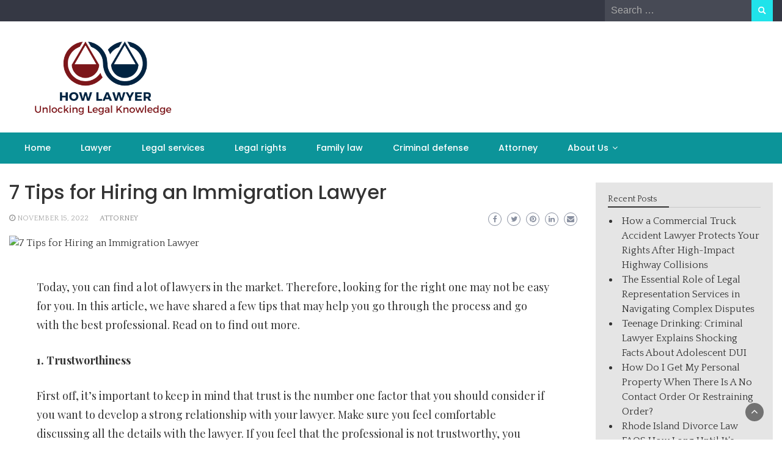

--- FILE ---
content_type: text/html; charset=UTF-8
request_url: https://howlawyer.com/7-tips-for-hiring-an-immigration-lawyer
body_size: 13716
content:
<!DOCTYPE html>
<html lang="en-US">
<head>
	<meta charset="UTF-8">
	<meta name="viewport" content="width=device-width, initial-scale=1">
	<link rel="profile" href="https://gmpg.org/xfn/11">
		<title>7 Tips for Hiring an Immigration Lawyer &#8211; how lawyer</title>
<meta name='robots' content='max-image-preview:large' />
<link rel='dns-prefetch' href='//fonts.googleapis.com' />
<link rel="alternate" type="application/rss+xml" title="how lawyer &raquo; Feed" href="https://howlawyer.com/feed" />
<link rel="alternate" title="oEmbed (JSON)" type="application/json+oembed" href="https://howlawyer.com/wp-json/oembed/1.0/embed?url=https%3A%2F%2Fhowlawyer.com%2F7-tips-for-hiring-an-immigration-lawyer" />
<link rel="alternate" title="oEmbed (XML)" type="text/xml+oembed" href="https://howlawyer.com/wp-json/oembed/1.0/embed?url=https%3A%2F%2Fhowlawyer.com%2F7-tips-for-hiring-an-immigration-lawyer&#038;format=xml" />
<style id='wp-img-auto-sizes-contain-inline-css' type='text/css'>
img:is([sizes=auto i],[sizes^="auto," i]){contain-intrinsic-size:3000px 1500px}
/*# sourceURL=wp-img-auto-sizes-contain-inline-css */
</style>

<style id='wp-emoji-styles-inline-css' type='text/css'>

	img.wp-smiley, img.emoji {
		display: inline !important;
		border: none !important;
		box-shadow: none !important;
		height: 1em !important;
		width: 1em !important;
		margin: 0 0.07em !important;
		vertical-align: -0.1em !important;
		background: none !important;
		padding: 0 !important;
	}
/*# sourceURL=wp-emoji-styles-inline-css */
</style>
<style id='wp-block-library-inline-css' type='text/css'>
:root{--wp-block-synced-color:#7a00df;--wp-block-synced-color--rgb:122,0,223;--wp-bound-block-color:var(--wp-block-synced-color);--wp-editor-canvas-background:#ddd;--wp-admin-theme-color:#007cba;--wp-admin-theme-color--rgb:0,124,186;--wp-admin-theme-color-darker-10:#006ba1;--wp-admin-theme-color-darker-10--rgb:0,107,160.5;--wp-admin-theme-color-darker-20:#005a87;--wp-admin-theme-color-darker-20--rgb:0,90,135;--wp-admin-border-width-focus:2px}@media (min-resolution:192dpi){:root{--wp-admin-border-width-focus:1.5px}}.wp-element-button{cursor:pointer}:root .has-very-light-gray-background-color{background-color:#eee}:root .has-very-dark-gray-background-color{background-color:#313131}:root .has-very-light-gray-color{color:#eee}:root .has-very-dark-gray-color{color:#313131}:root .has-vivid-green-cyan-to-vivid-cyan-blue-gradient-background{background:linear-gradient(135deg,#00d084,#0693e3)}:root .has-purple-crush-gradient-background{background:linear-gradient(135deg,#34e2e4,#4721fb 50%,#ab1dfe)}:root .has-hazy-dawn-gradient-background{background:linear-gradient(135deg,#faaca8,#dad0ec)}:root .has-subdued-olive-gradient-background{background:linear-gradient(135deg,#fafae1,#67a671)}:root .has-atomic-cream-gradient-background{background:linear-gradient(135deg,#fdd79a,#004a59)}:root .has-nightshade-gradient-background{background:linear-gradient(135deg,#330968,#31cdcf)}:root .has-midnight-gradient-background{background:linear-gradient(135deg,#020381,#2874fc)}:root{--wp--preset--font-size--normal:16px;--wp--preset--font-size--huge:42px}.has-regular-font-size{font-size:1em}.has-larger-font-size{font-size:2.625em}.has-normal-font-size{font-size:var(--wp--preset--font-size--normal)}.has-huge-font-size{font-size:var(--wp--preset--font-size--huge)}.has-text-align-center{text-align:center}.has-text-align-left{text-align:left}.has-text-align-right{text-align:right}.has-fit-text{white-space:nowrap!important}#end-resizable-editor-section{display:none}.aligncenter{clear:both}.items-justified-left{justify-content:flex-start}.items-justified-center{justify-content:center}.items-justified-right{justify-content:flex-end}.items-justified-space-between{justify-content:space-between}.screen-reader-text{border:0;clip-path:inset(50%);height:1px;margin:-1px;overflow:hidden;padding:0;position:absolute;width:1px;word-wrap:normal!important}.screen-reader-text:focus{background-color:#ddd;clip-path:none;color:#444;display:block;font-size:1em;height:auto;left:5px;line-height:normal;padding:15px 23px 14px;text-decoration:none;top:5px;width:auto;z-index:100000}html :where(.has-border-color){border-style:solid}html :where([style*=border-top-color]){border-top-style:solid}html :where([style*=border-right-color]){border-right-style:solid}html :where([style*=border-bottom-color]){border-bottom-style:solid}html :where([style*=border-left-color]){border-left-style:solid}html :where([style*=border-width]){border-style:solid}html :where([style*=border-top-width]){border-top-style:solid}html :where([style*=border-right-width]){border-right-style:solid}html :where([style*=border-bottom-width]){border-bottom-style:solid}html :where([style*=border-left-width]){border-left-style:solid}html :where(img[class*=wp-image-]){height:auto;max-width:100%}:where(figure){margin:0 0 1em}html :where(.is-position-sticky){--wp-admin--admin-bar--position-offset:var(--wp-admin--admin-bar--height,0px)}@media screen and (max-width:600px){html :where(.is-position-sticky){--wp-admin--admin-bar--position-offset:0px}}

/*# sourceURL=wp-block-library-inline-css */
</style><style id='global-styles-inline-css' type='text/css'>
:root{--wp--preset--aspect-ratio--square: 1;--wp--preset--aspect-ratio--4-3: 4/3;--wp--preset--aspect-ratio--3-4: 3/4;--wp--preset--aspect-ratio--3-2: 3/2;--wp--preset--aspect-ratio--2-3: 2/3;--wp--preset--aspect-ratio--16-9: 16/9;--wp--preset--aspect-ratio--9-16: 9/16;--wp--preset--color--black: #000000;--wp--preset--color--cyan-bluish-gray: #abb8c3;--wp--preset--color--white: #ffffff;--wp--preset--color--pale-pink: #f78da7;--wp--preset--color--vivid-red: #cf2e2e;--wp--preset--color--luminous-vivid-orange: #ff6900;--wp--preset--color--luminous-vivid-amber: #fcb900;--wp--preset--color--light-green-cyan: #7bdcb5;--wp--preset--color--vivid-green-cyan: #00d084;--wp--preset--color--pale-cyan-blue: #8ed1fc;--wp--preset--color--vivid-cyan-blue: #0693e3;--wp--preset--color--vivid-purple: #9b51e0;--wp--preset--gradient--vivid-cyan-blue-to-vivid-purple: linear-gradient(135deg,rgb(6,147,227) 0%,rgb(155,81,224) 100%);--wp--preset--gradient--light-green-cyan-to-vivid-green-cyan: linear-gradient(135deg,rgb(122,220,180) 0%,rgb(0,208,130) 100%);--wp--preset--gradient--luminous-vivid-amber-to-luminous-vivid-orange: linear-gradient(135deg,rgb(252,185,0) 0%,rgb(255,105,0) 100%);--wp--preset--gradient--luminous-vivid-orange-to-vivid-red: linear-gradient(135deg,rgb(255,105,0) 0%,rgb(207,46,46) 100%);--wp--preset--gradient--very-light-gray-to-cyan-bluish-gray: linear-gradient(135deg,rgb(238,238,238) 0%,rgb(169,184,195) 100%);--wp--preset--gradient--cool-to-warm-spectrum: linear-gradient(135deg,rgb(74,234,220) 0%,rgb(151,120,209) 20%,rgb(207,42,186) 40%,rgb(238,44,130) 60%,rgb(251,105,98) 80%,rgb(254,248,76) 100%);--wp--preset--gradient--blush-light-purple: linear-gradient(135deg,rgb(255,206,236) 0%,rgb(152,150,240) 100%);--wp--preset--gradient--blush-bordeaux: linear-gradient(135deg,rgb(254,205,165) 0%,rgb(254,45,45) 50%,rgb(107,0,62) 100%);--wp--preset--gradient--luminous-dusk: linear-gradient(135deg,rgb(255,203,112) 0%,rgb(199,81,192) 50%,rgb(65,88,208) 100%);--wp--preset--gradient--pale-ocean: linear-gradient(135deg,rgb(255,245,203) 0%,rgb(182,227,212) 50%,rgb(51,167,181) 100%);--wp--preset--gradient--electric-grass: linear-gradient(135deg,rgb(202,248,128) 0%,rgb(113,206,126) 100%);--wp--preset--gradient--midnight: linear-gradient(135deg,rgb(2,3,129) 0%,rgb(40,116,252) 100%);--wp--preset--font-size--small: 13px;--wp--preset--font-size--medium: 20px;--wp--preset--font-size--large: 36px;--wp--preset--font-size--x-large: 42px;--wp--preset--spacing--20: 0.44rem;--wp--preset--spacing--30: 0.67rem;--wp--preset--spacing--40: 1rem;--wp--preset--spacing--50: 1.5rem;--wp--preset--spacing--60: 2.25rem;--wp--preset--spacing--70: 3.38rem;--wp--preset--spacing--80: 5.06rem;--wp--preset--shadow--natural: 6px 6px 9px rgba(0, 0, 0, 0.2);--wp--preset--shadow--deep: 12px 12px 50px rgba(0, 0, 0, 0.4);--wp--preset--shadow--sharp: 6px 6px 0px rgba(0, 0, 0, 0.2);--wp--preset--shadow--outlined: 6px 6px 0px -3px rgb(255, 255, 255), 6px 6px rgb(0, 0, 0);--wp--preset--shadow--crisp: 6px 6px 0px rgb(0, 0, 0);}:where(.is-layout-flex){gap: 0.5em;}:where(.is-layout-grid){gap: 0.5em;}body .is-layout-flex{display: flex;}.is-layout-flex{flex-wrap: wrap;align-items: center;}.is-layout-flex > :is(*, div){margin: 0;}body .is-layout-grid{display: grid;}.is-layout-grid > :is(*, div){margin: 0;}:where(.wp-block-columns.is-layout-flex){gap: 2em;}:where(.wp-block-columns.is-layout-grid){gap: 2em;}:where(.wp-block-post-template.is-layout-flex){gap: 1.25em;}:where(.wp-block-post-template.is-layout-grid){gap: 1.25em;}.has-black-color{color: var(--wp--preset--color--black) !important;}.has-cyan-bluish-gray-color{color: var(--wp--preset--color--cyan-bluish-gray) !important;}.has-white-color{color: var(--wp--preset--color--white) !important;}.has-pale-pink-color{color: var(--wp--preset--color--pale-pink) !important;}.has-vivid-red-color{color: var(--wp--preset--color--vivid-red) !important;}.has-luminous-vivid-orange-color{color: var(--wp--preset--color--luminous-vivid-orange) !important;}.has-luminous-vivid-amber-color{color: var(--wp--preset--color--luminous-vivid-amber) !important;}.has-light-green-cyan-color{color: var(--wp--preset--color--light-green-cyan) !important;}.has-vivid-green-cyan-color{color: var(--wp--preset--color--vivid-green-cyan) !important;}.has-pale-cyan-blue-color{color: var(--wp--preset--color--pale-cyan-blue) !important;}.has-vivid-cyan-blue-color{color: var(--wp--preset--color--vivid-cyan-blue) !important;}.has-vivid-purple-color{color: var(--wp--preset--color--vivid-purple) !important;}.has-black-background-color{background-color: var(--wp--preset--color--black) !important;}.has-cyan-bluish-gray-background-color{background-color: var(--wp--preset--color--cyan-bluish-gray) !important;}.has-white-background-color{background-color: var(--wp--preset--color--white) !important;}.has-pale-pink-background-color{background-color: var(--wp--preset--color--pale-pink) !important;}.has-vivid-red-background-color{background-color: var(--wp--preset--color--vivid-red) !important;}.has-luminous-vivid-orange-background-color{background-color: var(--wp--preset--color--luminous-vivid-orange) !important;}.has-luminous-vivid-amber-background-color{background-color: var(--wp--preset--color--luminous-vivid-amber) !important;}.has-light-green-cyan-background-color{background-color: var(--wp--preset--color--light-green-cyan) !important;}.has-vivid-green-cyan-background-color{background-color: var(--wp--preset--color--vivid-green-cyan) !important;}.has-pale-cyan-blue-background-color{background-color: var(--wp--preset--color--pale-cyan-blue) !important;}.has-vivid-cyan-blue-background-color{background-color: var(--wp--preset--color--vivid-cyan-blue) !important;}.has-vivid-purple-background-color{background-color: var(--wp--preset--color--vivid-purple) !important;}.has-black-border-color{border-color: var(--wp--preset--color--black) !important;}.has-cyan-bluish-gray-border-color{border-color: var(--wp--preset--color--cyan-bluish-gray) !important;}.has-white-border-color{border-color: var(--wp--preset--color--white) !important;}.has-pale-pink-border-color{border-color: var(--wp--preset--color--pale-pink) !important;}.has-vivid-red-border-color{border-color: var(--wp--preset--color--vivid-red) !important;}.has-luminous-vivid-orange-border-color{border-color: var(--wp--preset--color--luminous-vivid-orange) !important;}.has-luminous-vivid-amber-border-color{border-color: var(--wp--preset--color--luminous-vivid-amber) !important;}.has-light-green-cyan-border-color{border-color: var(--wp--preset--color--light-green-cyan) !important;}.has-vivid-green-cyan-border-color{border-color: var(--wp--preset--color--vivid-green-cyan) !important;}.has-pale-cyan-blue-border-color{border-color: var(--wp--preset--color--pale-cyan-blue) !important;}.has-vivid-cyan-blue-border-color{border-color: var(--wp--preset--color--vivid-cyan-blue) !important;}.has-vivid-purple-border-color{border-color: var(--wp--preset--color--vivid-purple) !important;}.has-vivid-cyan-blue-to-vivid-purple-gradient-background{background: var(--wp--preset--gradient--vivid-cyan-blue-to-vivid-purple) !important;}.has-light-green-cyan-to-vivid-green-cyan-gradient-background{background: var(--wp--preset--gradient--light-green-cyan-to-vivid-green-cyan) !important;}.has-luminous-vivid-amber-to-luminous-vivid-orange-gradient-background{background: var(--wp--preset--gradient--luminous-vivid-amber-to-luminous-vivid-orange) !important;}.has-luminous-vivid-orange-to-vivid-red-gradient-background{background: var(--wp--preset--gradient--luminous-vivid-orange-to-vivid-red) !important;}.has-very-light-gray-to-cyan-bluish-gray-gradient-background{background: var(--wp--preset--gradient--very-light-gray-to-cyan-bluish-gray) !important;}.has-cool-to-warm-spectrum-gradient-background{background: var(--wp--preset--gradient--cool-to-warm-spectrum) !important;}.has-blush-light-purple-gradient-background{background: var(--wp--preset--gradient--blush-light-purple) !important;}.has-blush-bordeaux-gradient-background{background: var(--wp--preset--gradient--blush-bordeaux) !important;}.has-luminous-dusk-gradient-background{background: var(--wp--preset--gradient--luminous-dusk) !important;}.has-pale-ocean-gradient-background{background: var(--wp--preset--gradient--pale-ocean) !important;}.has-electric-grass-gradient-background{background: var(--wp--preset--gradient--electric-grass) !important;}.has-midnight-gradient-background{background: var(--wp--preset--gradient--midnight) !important;}.has-small-font-size{font-size: var(--wp--preset--font-size--small) !important;}.has-medium-font-size{font-size: var(--wp--preset--font-size--medium) !important;}.has-large-font-size{font-size: var(--wp--preset--font-size--large) !important;}.has-x-large-font-size{font-size: var(--wp--preset--font-size--x-large) !important;}
/*# sourceURL=global-styles-inline-css */
</style>

<style id='classic-theme-styles-inline-css' type='text/css'>
/*! This file is auto-generated */
.wp-block-button__link{color:#fff;background-color:#32373c;border-radius:9999px;box-shadow:none;text-decoration:none;padding:calc(.667em + 2px) calc(1.333em + 2px);font-size:1.125em}.wp-block-file__button{background:#32373c;color:#fff;text-decoration:none}
/*# sourceURL=/wp-includes/css/classic-themes.min.css */
</style>
<link rel='stylesheet' id='contact-form-7-css' href='https://howlawyer.com/wp-content/plugins/contact-form-7/includes/css/styles.css?ver=6.1.4' type='text/css' media='all' />
<link rel='stylesheet' id='wfpc-admin-css-css' href='https://howlawyer.com/wp-content/plugins/wp-forms-puzzle-captcha/assets/css/wfpc-puzzle-captcha.css?ver=6.9' type='text/css' media='all' />
<link rel='stylesheet' id='crp-style-text-only-css' href='https://howlawyer.com/wp-content/plugins/contextual-related-posts/css/text-only.min.css?ver=4.1.0' type='text/css' media='all' />
<link rel='stylesheet' id='ez-toc-css' href='https://howlawyer.com/wp-content/plugins/easy-table-of-contents/assets/css/screen.min.css?ver=2.0.80' type='text/css' media='all' />
<style id='ez-toc-inline-css' type='text/css'>
div#ez-toc-container .ez-toc-title {font-size: 120%;}div#ez-toc-container .ez-toc-title {font-weight: 500;}div#ez-toc-container ul li , div#ez-toc-container ul li a {font-size: 95%;}div#ez-toc-container ul li , div#ez-toc-container ul li a {font-weight: 500;}div#ez-toc-container nav ul ul li {font-size: 90%;}.ez-toc-box-title {font-weight: bold; margin-bottom: 10px; text-align: center; text-transform: uppercase; letter-spacing: 1px; color: #666; padding-bottom: 5px;position:absolute;top:-4%;left:5%;background-color: inherit;transition: top 0.3s ease;}.ez-toc-box-title.toc-closed {top:-25%;}
.ez-toc-container-direction {direction: ltr;}.ez-toc-counter ul{counter-reset: item ;}.ez-toc-counter nav ul li a::before {content: counters(item, '.', decimal) '. ';display: inline-block;counter-increment: item;flex-grow: 0;flex-shrink: 0;margin-right: .2em; float: left; }.ez-toc-widget-direction {direction: ltr;}.ez-toc-widget-container ul{counter-reset: item ;}.ez-toc-widget-container nav ul li a::before {content: counters(item, '.', decimal) '. ';display: inline-block;counter-increment: item;flex-grow: 0;flex-shrink: 0;margin-right: .2em; float: left; }
/*# sourceURL=ez-toc-inline-css */
</style>
<link rel='stylesheet' id='bootstrap-css' href='https://howlawyer.com/wp-content/themes/wp-newspaper/css/bootstrap.css?ver=6.9' type='text/css' media='all' />
<link rel='stylesheet' id='fontawesome-css' href='https://howlawyer.com/wp-content/themes/wp-newspaper/css/font-awesome.css?ver=6.9' type='text/css' media='all' />
<link rel='stylesheet' id='owl-css' href='https://howlawyer.com/wp-content/themes/wp-newspaper/css/owl.carousel.css?ver=6.9' type='text/css' media='all' />
<link rel='stylesheet' id='wp-newspaper-googlefonts-css' href='https://fonts.googleapis.com/css?family=Quattrocento%3A200%2C300%2C400%2C500%2C600%2C700%2C800%2C900%7CPlayfair+Display%3A200%2C300%2C400%2C500%2C600%2C700%2C800%2C900%7CMontserrat+Alternates%3A200%2C300%2C400%2C500%2C600%2C700%2C800%2C900%7CMontserrat%3A200%2C300%2C400%2C500%2C600%2C700%2C800%2C900%7CMontserrat%3A200%2C300%2C400%2C500%2C600%2C700%2C800%2C900%7CMontserrat%3A200%2C300%2C400%2C500%2C600%2C700%2C800%2C900%7CReem+Kufi%3A200%2C300%2C400%2C500%2C600%2C700%2C800%2C900%7CPoppins%3A200%2C300%2C400%2C500%2C600%2C700%2C800%2C900%7C&#038;ver=6.9' type='text/css' media='all' />
<link rel='stylesheet' id='wp-newspaper-style-css' href='https://howlawyer.com/wp-content/themes/wp-newspaper/style.css?ver=1.0.5' type='text/css' media='all' />
<style id='wp-newspaper-style-inline-css' type='text/css'>
.detail-content h1{ font:500 32px/1em Poppins; }h1{ color:#333; }.detail-content h2{ font:400 28px/1em Mirza; }h2{ color:#333; }.detail-content h3{ font:300 24px/1em Monda; }h3{ color:#333; }.detail-content h4{ font:200 21px/1em Moul; }h4{ color:#333; }.detail-content h5{ font:150 15px/1em Ovo; }h5{ color:#333; }.detail-content h6{ font:100 12px/1em Oxygen; }h6{ color:#333; }
                body{ font: 400 16px/24px Quattrocento; color: #333; }
                body{ background-color: #fff; }

                article{ font: 400 18px/31px Playfair Display; color: #333; }

                div.container{ max-width: 1297px; }

                
                



                header .logo img{ height: 132px; }
                .site-title a{ font-size: 66px; font-family: Montserrat Alternates; color: #0c9499;}
                header .logo .site-description{color: #97a6b2;}
                section.top-bar{padding: 25px 0;}

                section.top-bar:before {background: #ffffff; opacity: 0;}


                

               


                
                

                .blog-news-title{ font-size: 22px; font-family: Montserrat; line-height: 30px; font-weight: 600;}
                .blog-news-title a{color: #0c9499;}

                

                


                
               

                // link color
                a{color:#ececec;}

                #primary-menu li a {color: #fff;}
                header .main-nav{background-color: #0c9499;}
                .main-navigation ul ul.sub-menu{background-color: #0c9499;}
                .main-navigation .nav-menu{background-color: #0c9499;}
                #primary-menu li a{ font-size: 14px; font-family: Poppins; font-weight: 500;}
                footer.main{background-color: #ececec;}


                header .top-info.pri-bg-color{background-color: #353844;}

                


                /*buttons*/
                header .search-submit,.widget .profile-link,
                .woocommerce #respond input#submit.alt, .woocommerce a.button.alt,
                .woocommerce button.button.alt, .woocommerce input.button.alt,.woocommerce #respond input#submit, .woocommerce a.button, .woocommerce button.button,
                .woocommerce input.button,form#wte_enquiry_contact_form input#enquiry_submit_button,#blossomthemes-email-newsletter-626 input.subscribe-submit-626,
                .jetpack_subscription_widget,.widget_search .search-submit,.widget-instagram .owl-carousel .owl-nav .owl-prev,
                .widget-instagram .owl-carousel .owl-nav .owl-next,.widget_search input.search-submit
                {background-color: #20e3ea;}

                


                .home-pages{background-color:#dd3333;}


                

               
        
/*# sourceURL=wp-newspaper-style-inline-css */
</style>
<script type="text/javascript" src="https://howlawyer.com/wp-includes/js/jquery/jquery.min.js?ver=3.7.1" id="jquery-core-js"></script>
<script type="text/javascript" src="https://howlawyer.com/wp-includes/js/jquery/jquery-migrate.min.js?ver=3.4.1" id="jquery-migrate-js"></script>
<script type="text/javascript" id="wp_newspaper_loadmore-js-extra">
/* <![CDATA[ */
var wp_newspaper_loadmore_params = {"ajaxurl":"https://howlawyer.com/wp-admin/admin-ajax.php","current_page":"1","max_page":"205","cat":"0"};
//# sourceURL=wp_newspaper_loadmore-js-extra
/* ]]> */
</script>
<script type="text/javascript" src="https://howlawyer.com/wp-content/themes/wp-newspaper/js/loadmore.js?ver=6.9" id="wp_newspaper_loadmore-js"></script>
<link rel="https://api.w.org/" href="https://howlawyer.com/wp-json/" /><link rel="alternate" title="JSON" type="application/json" href="https://howlawyer.com/wp-json/wp/v2/posts/153" /><link rel="EditURI" type="application/rsd+xml" title="RSD" href="https://howlawyer.com/xmlrpc.php?rsd" />
<meta name="generator" content="WordPress 6.9" />
<link rel="canonical" href="https://howlawyer.com/7-tips-for-hiring-an-immigration-lawyer" />
<link rel='shortlink' href='https://howlawyer.com/?p=153' />
<!-- FIFU:meta:begin:image -->
<meta property="og:image" content="https://i.ibb.co/vvwXbmF/Law-Leg-Pol-Gov-28.jpg" />
<!-- FIFU:meta:end:image --><!-- FIFU:meta:begin:twitter -->
<meta name="twitter:card" content="summary_large_image" />
<meta name="twitter:title" content="7 Tips for Hiring an Immigration Lawyer" />
<meta name="twitter:description" content="" />
<meta name="twitter:image" content="https://i.ibb.co/vvwXbmF/Law-Leg-Pol-Gov-28.jpg" />
<!-- FIFU:meta:end:twitter --><!-- HFCM by 99 Robots - Snippet # 1: Getlinko -->
<meta name="getlinko-verify-code" content="getlinko-verify-dd712893381e99804023ac9a3f8c7d15bd5d53df"/>
<!-- /end HFCM by 99 Robots -->
<link rel="icon" href="https://howlawyer.com/wp-content/uploads/2023/06/cropped-how-lawyer-1-32x32.png" sizes="32x32" />
<link rel="icon" href="https://howlawyer.com/wp-content/uploads/2023/06/cropped-how-lawyer-1-192x192.png" sizes="192x192" />
<link rel="apple-touch-icon" href="https://howlawyer.com/wp-content/uploads/2023/06/cropped-how-lawyer-1-180x180.png" />
<meta name="msapplication-TileImage" content="https://howlawyer.com/wp-content/uploads/2023/06/cropped-how-lawyer-1-270x270.png" />

<!-- FIFU:jsonld:begin -->
<script type="application/ld+json">{"@context":"https://schema.org","@type":"BlogPosting","headline":"7 Tips for Hiring an Immigration Lawyer","url":"https://howlawyer.com/7-tips-for-hiring-an-immigration-lawyer","mainEntityOfPage":"https://howlawyer.com/7-tips-for-hiring-an-immigration-lawyer","image":[{"@type":"ImageObject","url":"https://i.ibb.co/vvwXbmF/Law-Leg-Pol-Gov-28.jpg"}],"datePublished":"2022-11-15T12:23:00+00:00","dateModified":"2023-06-26T10:40:26+00:00","author":{"@type":"Person","name":"Harper Turner","url":"https://howlawyer.com/author/harper-turner"}}</script>
<!-- FIFU:jsonld:end -->
<link rel="preload" as="image" href="https://i.ibb.co/vvwXbmF/Law-Leg-Pol-Gov-28.jpg"></head>

<body class="wp-singular post-template-default single single-post postid-153 single-format-standard wp-custom-logo wp-embed-responsive wp-theme-wp-newspaper">

<a class="skip-link screen-reader-text" href="#content">Skip to content</a>





<header>
	
	<section class="top-info pri-bg-color">
		<div class="container">
			<div class="row">
				<!-- Brand and toggle get grouped for better mobile display -->	
				<div class="col-xs-12 col-sm-6">
					<div class="social-icons">
						<ul class="list-inline">
                    
        
</ul>					</div>
				</div>

													<div class="col-xs-12 col-sm-6 text-right"><div class="search-top"><form role="search" method="get" class="search-form" action="https://howlawyer.com/">
    <label>
        <span class="screen-reader-text">Search for:</span>
        <input type="search" class="search-field" placeholder="Search &hellip;"
            value="" name="s" title="Search for:" />
    </label>
    <input type="submit" class="search-submit" value="Search" />
</form>	</div></div>
										</div>
	</div>
</section>

<section class="top-bar">
	<div class="container">
		<div class="row top-head-2">
			<div class="col-sm-4 logo text-left">			
				<a href="https://howlawyer.com/" class="custom-logo-link" rel="home"><img width="500" height="215" src="https://howlawyer.com/wp-content/uploads/2023/06/cropped-how-lawyer.png" class="custom-logo" alt="how lawyer" decoding="async" fetchpriority="high" srcset="https://howlawyer.com/wp-content/uploads/2023/06/cropped-how-lawyer.png 500w, https://howlawyer.com/wp-content/uploads/2023/06/cropped-how-lawyer-300x129.png 300w" sizes="(max-width: 500px) 100vw, 500px" /></a>			</div>

		</div>
	</div> <!-- /.end of container -->
</section> <!-- /.end of section -->





<section  class="main-nav nav-two  sticky-header">
	<div class="container">
		<nav id="site-navigation" class="main-navigation">
			<button class="menu-toggle" aria-controls="primary-menu" aria-expanded="false"><!-- Primary Menu -->
				<div id="nav-icon">
					<span></span>
					<span></span>
					<span></span>
					<span></span>
				</div>
			</button>
			<div class="menu-navigasi-atas-container"><ul id="primary-menu" class="menu"><li id="menu-item-5228" class="menu-item menu-item-type-custom menu-item-object-custom menu-item-home menu-item-5228"><a href="https://howlawyer.com/">Home</a></li>
<li id="menu-item-48" class="menu-item menu-item-type-taxonomy menu-item-object-category menu-item-48"><a href="https://howlawyer.com/category/lawyer">Lawyer</a></li>
<li id="menu-item-49" class="menu-item menu-item-type-taxonomy menu-item-object-category menu-item-49"><a href="https://howlawyer.com/category/legal-services">Legal services</a></li>
<li id="menu-item-50" class="menu-item menu-item-type-taxonomy menu-item-object-category menu-item-50"><a href="https://howlawyer.com/category/legal-rights">Legal rights</a></li>
<li id="menu-item-51" class="menu-item menu-item-type-taxonomy menu-item-object-category menu-item-51"><a href="https://howlawyer.com/category/family-law">Family law</a></li>
<li id="menu-item-52" class="menu-item menu-item-type-taxonomy menu-item-object-category menu-item-52"><a href="https://howlawyer.com/category/criminal-defense">Criminal defense</a></li>
<li id="menu-item-53" class="menu-item menu-item-type-taxonomy menu-item-object-category current-post-ancestor current-menu-parent current-post-parent menu-item-53"><a href="https://howlawyer.com/category/attorney">Attorney</a></li>
<li id="menu-item-5229" class="menu-item menu-item-type-post_type menu-item-object-page menu-item-has-children menu-item-5229"><a href="https://howlawyer.com/about-us">About Us</a>
<ul class="sub-menu">
	<li id="menu-item-5230" class="menu-item menu-item-type-post_type menu-item-object-page menu-item-5230"><a href="https://howlawyer.com/advertise-here">Advertise Here</a></li>
	<li id="menu-item-5231" class="menu-item menu-item-type-post_type menu-item-object-page menu-item-5231"><a href="https://howlawyer.com/contact-us">Contact Us</a></li>
	<li id="menu-item-5232" class="menu-item menu-item-type-post_type menu-item-object-page menu-item-5232"><a href="https://howlawyer.com/privacy-policy">Privacy Policy</a></li>
	<li id="menu-item-5233" class="menu-item menu-item-type-post_type menu-item-object-page menu-item-5233"><a href="https://howlawyer.com/sitemap">Sitemap</a></li>
</ul>
</li>
</ul></div>		</nav><!-- #site-navigation -->
	</div>
</section>

</header>


<div id="content" class="inside-page content-area">
  <div class="container">
    <div class="row"> 

      <div class="col-sm-9" id="main-content">
        <section class="page-section">
          <div class="detail-content">

                                
              

<h1 class="page-title">7 Tips for Hiring an Immigration Lawyer</h1>


<!-- info-social-wrap -->
<div class="info-social-wrap">
<!-- info -->
                      <div class="info">
              <ul class="list-inline">


                
                                                    <li><i class="fa fa-clock-o"></i> <a href="https://howlawyer.com/2022/11/15">November 15, 2022</a></li>
                
                                    <li>
                                                 <span class="category"><a href="https://howlawyer.com/category/attorney">Attorney</a></span>
                                            </li>
                
                                                                  

                                
              </ul>
            </div>
                    <!-- info -->

         <script type="text/javascript">
	var fb = '';
	var twitter = '';
	var pinterest = '';
	var linkedin = '';
</script>


	<div class="social-box">

					<a class="facebook-icon" href="https://www.facebook.com/sharer/sharer.php?u=https%3A%2F%2Fhowlawyer.com%2F7-tips-for-hiring-an-immigration-lawyer" onclick="return ! window.open( this.href, fb, 'width=500, height=500' )">
			    <i class="fa fa-facebook-f"></i>
			</a>
		
					<a class="twitter-icon" href="https://twitter.com/intent/tweet?text=7%20Tips%20for%20Hiring%20an%20Immigration%20Lawyer&#038;url=https%3A%2F%2Fhowlawyer.com%2F7-tips-for-hiring-an-immigration-lawyer&#038;via=" onclick="return ! window.open( this.href, twitter, 'width=500, height=500' )">
			   <i class="fa fa-twitter"></i>
			</a>
		
					<a class="pinterest-icon" href="https://pinterest.com/pin/create/button/?url=https%3A%2F%2Fhowlawyer.com%2F7-tips-for-hiring-an-immigration-lawyer&#038;media=https%3A%2F%2Fi.ibb.co%2FvvwXbmF%2FLaw-Leg-Pol-Gov-28.jpg&#038;description=7%20Tips%20for%20Hiring%20an%20Immigration%20Lawyer" onclick="return ! window.open( this.href, pinterest, 'width=500, height=500' )">
			    <i class="fa fa-pinterest"></i>
			</a>
		
					<a class="linkedin-icon" href="https://www.linkedin.com/shareArticle?mini=true&#038;url=https%3A%2F%2Fhowlawyer.com%2F7-tips-for-hiring-an-immigration-lawyer&#038;title=7%20Tips%20for%20Hiring%20an%20Immigration%20Lawyer" onclick="return ! window.open( this.href, linkedin, 'width=500, height=500' )">
			    <i class="fa fa-linkedin"></i>
			</a>
		
					<a class="mail-icon" href="/cdn-cgi/l/email-protection#[base64]" target="_blank">
			    <i class="fa fa-envelope"></i>
			</a>
		

	</div>

</div>
<!-- info-social-wrap -->

<div class="single-post">
        


 


  <div class="post-content">
    
          <figure class="feature-image">
        <img post-id="153" fifu-featured="1" src="https://i.ibb.co/vvwXbmF/Law-Leg-Pol-Gov-28.jpg" class="attachment-full size-full wp-post-image" alt="7 Tips for Hiring an Immigration Lawyer" title="7 Tips for Hiring an Immigration Lawyer" title="7 Tips for Hiring an Immigration Lawyer" decoding="async" />      </figure>      
    
    
    <article>
      <p>Today, you can find a lot of lawyers in the market. Therefore, looking for the right one may not be easy for you. In this article, we have shared a few tips that may help you go through the process and go with the best professional. Read on to find out more.</p>
<p><b>1. Trustworthiness </b></p>
<p>First off, it&#8217;s important to keep in mind that trust is the number one factor that you should consider if you want to develop a strong relationship with your lawyer. Make sure you feel comfortable discussing all the details with the lawyer. If you feel that the professional is not trustworthy, you should look elsewhere.</p>
<p><b>2. Experience </b></p>
<p>Secondly, find out how long the professional has been working in this field. Although you can hire young immigration lawyers, the best way is to prefer an experienced one. Since there are complications in the field of law, hiring an experienced lawyer is the best way to solve the problem. Ideally, you should go with a professional with at least 5 years of experience.</p>
<p><b>3. Devotion</b></p>
<p>You should find out if the lawyer is devoted to their field. Although you can hire the services of any lawyer to represent you in the court of law, know that immigration law is quite complex and changes over and over again. So, if a professional is out of practice, they may not be devoted enough. And they may not be able to help you get the most out of your money.</p>
<p><b>4. AILA Membership </b></p>
<p>Ideally, the professional must be part of the American Immigration Lawyers Association (AILA). This association supervises all the member lawyers. The members of the association know the best practices and most recent changes in the field.</p>
<p>If your lawyer is a member of AILA, know that they are much better than other lawyers. So, hiring them is a stroke of genius.</p>
<p><b>5. Discipline </b></p>
<p>You should find out if the lawyer is disciplined enough. To find out, you should get in touch with the State Bar. After you contacted the authority, you should come to know if the lawyer is disciplined or not. If they are not, you should keep looking.</p>
<p><b>6. Affiliation with a Community organization </b></p>
<p>It&#8217;s better that you work with a lawyer who is part of a community organization that assists immigrant communities. The law doesn&#8217;t require a lawyer to be a member of such an organization, but hiring these professionals shows the level of their trustworthiness.</p>
<p><b>7. Cost</b></p>
<p>The majority of lawyers charge either an hourly or fixed fee. Apart from these, you should find out about other costs as well. They may include filing fees or other hidden charges. It&#8217;s not a good idea to go with a lawyer that charges the lowest price. Good professionals charge a bit more than their competitors, but they are worth the extra charges.</p>
<p>Long story short, if you are going to hire an immigration lawyer for the first time, we suggest that you consider the tips given in this article.</p>
<div class="crp_related     crp-text-only"><h3>Related Posts:</h3><ul><li><a href="https://howlawyer.com/5-tips-to-help-you-hire-the-best-personal-injury-lawyer"     class="crp_link post-309"><span class="crp_title">5 Tips To Help You Hire The Best Personal Injury Lawyer</span></a></li></ul><div class="crp_clear"></div></div>      
           
    </article>

    <div class="article-footer-social"><script data-cfasync="false" src="/cdn-cgi/scripts/5c5dd728/cloudflare-static/email-decode.min.js"></script><script type="text/javascript">
	var fb = '';
	var twitter = '';
	var pinterest = '';
	var linkedin = '';
</script>


	<div class="social-box">

					<a class="facebook-icon" href="https://www.facebook.com/sharer/sharer.php?u=https%3A%2F%2Fhowlawyer.com%2F7-tips-for-hiring-an-immigration-lawyer" onclick="return ! window.open( this.href, fb, 'width=500, height=500' )">
			    <i class="fa fa-facebook-f"></i>
			</a>
		
					<a class="twitter-icon" href="https://twitter.com/intent/tweet?text=7%20Tips%20for%20Hiring%20an%20Immigration%20Lawyer&#038;url=https%3A%2F%2Fhowlawyer.com%2F7-tips-for-hiring-an-immigration-lawyer&#038;via=" onclick="return ! window.open( this.href, twitter, 'width=500, height=500' )">
			   <i class="fa fa-twitter"></i>
			</a>
		
					<a class="pinterest-icon" href="https://pinterest.com/pin/create/button/?url=https%3A%2F%2Fhowlawyer.com%2F7-tips-for-hiring-an-immigration-lawyer&#038;media=https%3A%2F%2Fi.ibb.co%2FvvwXbmF%2FLaw-Leg-Pol-Gov-28.jpg&#038;description=7%20Tips%20for%20Hiring%20an%20Immigration%20Lawyer" onclick="return ! window.open( this.href, pinterest, 'width=500, height=500' )">
			    <i class="fa fa-pinterest"></i>
			</a>
		
					<a class="linkedin-icon" href="https://www.linkedin.com/shareArticle?mini=true&#038;url=https%3A%2F%2Fhowlawyer.com%2F7-tips-for-hiring-an-immigration-lawyer&#038;title=7%20Tips%20for%20Hiring%20an%20Immigration%20Lawyer" onclick="return ! window.open( this.href, linkedin, 'width=500, height=500' )">
			    <i class="fa fa-linkedin"></i>
			</a>
		
					<a class="mail-icon" href="/cdn-cgi/l/email-protection#[base64]" target="_blank">
			    <i class="fa fa-envelope"></i>
			</a>
		

	</div>

</div>

  </div>

    
          <div class="author-post clearfix">
                          <div class="author-image"> 
            <a href="https://howlawyer.com/author/harper-turner"><img alt='' src='https://secure.gravatar.com/avatar/419f454cb054ba23867a8f6f61e5a40981756fd4e2978a4d6a4e61ece980554a?s=75&#038;d=mm&#038;r=g' srcset='https://secure.gravatar.com/avatar/419f454cb054ba23867a8f6f61e5a40981756fd4e2978a4d6a4e61ece980554a?s=150&#038;d=mm&#038;r=g 2x' class='avatar avatar-75 photo' height='75' width='75' decoding='async'/></a>
          </div>
                <div class="author-details">
        <h4><a href="https://howlawyer.com/author/harper-turner">Harper Turner</a></h4>
        <p></p>
        </div>
      </div>
        
  </div>


                          
          </div><!-- /.end of deatil-content -->
        </section> <!-- /.end of section -->  
      </div>

      <div class="col-sm-3">
<div id="secondary" class="widget-area" role="complementary">
	
		<aside id="recent-posts-2" class="widget widget_recent_entries">
		<h5 class="widget-title">Recent Posts</h5>
		<ul>
											<li>
					<a href="https://howlawyer.com/how-a-commercial-truck-accident-lawyer-protects-your-rights-after-high-impact-highway-collisions">How a Commercial Truck Accident Lawyer Protects Your Rights After High-Impact Highway Collisions</a>
									</li>
											<li>
					<a href="https://howlawyer.com/the-essential-role-of-legal-representation-services-in-navigating-complex-disputes">The Essential Role of Legal Representation Services in Navigating Complex Disputes</a>
									</li>
											<li>
					<a href="https://howlawyer.com/teenage-drinking-criminal-lawyer-explains-shocking-facts-about-adolescent-dui">Teenage Drinking: Criminal Lawyer Explains Shocking Facts About Adolescent DUI</a>
									</li>
											<li>
					<a href="https://howlawyer.com/how-do-i-get-my-personal-property-when-there-is-a-no-contact-order-or-restraining-order">How Do I Get My Personal Property When There Is A No Contact Order Or Restraining Order?</a>
									</li>
											<li>
					<a href="https://howlawyer.com/rhode-island-divorce-law-faqs-how-long-until-its-over-residency-requirements-no-fault-divorce">Rhode Island Divorce Law FAQS How Long Until It&#8217;s Over? Residency Requirements &amp; No Fault Divorce</a>
									</li>
											<li>
					<a href="https://howlawyer.com/the-perils-of-do-it-yourself-estate-planning">The Perils of Do It Yourself Estate Planning</a>
									</li>
											<li>
					<a href="https://howlawyer.com/multiculturalism-in-america">Multiculturalism in America</a>
									</li>
											<li>
					<a href="https://howlawyer.com/rainmaking-secrets-made-simple">Rainmaking Secrets Made Simple</a>
									</li>
					</ul>

		</aside><aside id="categories-2" class="widget widget_categories"><h5 class="widget-title">Categories</h5>
			<ul>
					<li class="cat-item cat-item-1"><a href="https://howlawyer.com/category/attorney">Attorney</a>
</li>
	<li class="cat-item cat-item-18"><a href="https://howlawyer.com/category/business">Business</a>
</li>
	<li class="cat-item cat-item-13"><a href="https://howlawyer.com/category/criminal-defense">Criminal defense</a>
</li>
	<li class="cat-item cat-item-19"><a href="https://howlawyer.com/category/ecommerce">Ecommerce</a>
</li>
	<li class="cat-item cat-item-12"><a href="https://howlawyer.com/category/family-law">Family law</a>
</li>
	<li class="cat-item cat-item-22"><a href="https://howlawyer.com/category/forex">Forex</a>
</li>
	<li class="cat-item cat-item-17"><a href="https://howlawyer.com/category/health">Health</a>
</li>
	<li class="cat-item cat-item-14"><a href="https://howlawyer.com/category/home-improvement">Home Improvement</a>
</li>
	<li class="cat-item cat-item-24"><a href="https://howlawyer.com/category/jewelry">Jewelry</a>
</li>
	<li class="cat-item cat-item-15"><a href="https://howlawyer.com/category/landscaping">Landscaping</a>
</li>
	<li class="cat-item cat-item-23"><a href="https://howlawyer.com/category/law">Law</a>
</li>
	<li class="cat-item cat-item-9"><a href="https://howlawyer.com/category/lawyer">Lawyer</a>
</li>
	<li class="cat-item cat-item-11"><a href="https://howlawyer.com/category/legal-rights">Legal rights</a>
</li>
	<li class="cat-item cat-item-10"><a href="https://howlawyer.com/category/legal-services">Legal services</a>
</li>
	<li class="cat-item cat-item-21"><a href="https://howlawyer.com/category/real-estate">Real Estate</a>
</li>
	<li class="cat-item cat-item-20"><a href="https://howlawyer.com/category/social-media">Social Media</a>
</li>
			</ul>

			</aside><aside id="archives-2" class="widget widget_archive"><h5 class="widget-title">Archives</h5>
			<ul>
					<li><a href='https://howlawyer.com/2026/01'>January 2026</a></li>
	<li><a href='https://howlawyer.com/2025/12'>December 2025</a></li>
	<li><a href='https://howlawyer.com/2025/11'>November 2025</a></li>
	<li><a href='https://howlawyer.com/2025/10'>October 2025</a></li>
	<li><a href='https://howlawyer.com/2025/09'>September 2025</a></li>
	<li><a href='https://howlawyer.com/2025/08'>August 2025</a></li>
	<li><a href='https://howlawyer.com/2025/07'>July 2025</a></li>
	<li><a href='https://howlawyer.com/2025/06'>June 2025</a></li>
	<li><a href='https://howlawyer.com/2025/05'>May 2025</a></li>
	<li><a href='https://howlawyer.com/2025/04'>April 2025</a></li>
	<li><a href='https://howlawyer.com/2025/03'>March 2025</a></li>
	<li><a href='https://howlawyer.com/2025/02'>February 2025</a></li>
	<li><a href='https://howlawyer.com/2025/01'>January 2025</a></li>
	<li><a href='https://howlawyer.com/2024/12'>December 2024</a></li>
	<li><a href='https://howlawyer.com/2024/11'>November 2024</a></li>
	<li><a href='https://howlawyer.com/2024/10'>October 2024</a></li>
	<li><a href='https://howlawyer.com/2024/09'>September 2024</a></li>
	<li><a href='https://howlawyer.com/2024/08'>August 2024</a></li>
	<li><a href='https://howlawyer.com/2024/07'>July 2024</a></li>
	<li><a href='https://howlawyer.com/2024/06'>June 2024</a></li>
	<li><a href='https://howlawyer.com/2024/05'>May 2024</a></li>
	<li><a href='https://howlawyer.com/2024/04'>April 2024</a></li>
	<li><a href='https://howlawyer.com/2024/03'>March 2024</a></li>
	<li><a href='https://howlawyer.com/2024/02'>February 2024</a></li>
	<li><a href='https://howlawyer.com/2024/01'>January 2024</a></li>
	<li><a href='https://howlawyer.com/2023/12'>December 2023</a></li>
	<li><a href='https://howlawyer.com/2023/11'>November 2023</a></li>
	<li><a href='https://howlawyer.com/2023/10'>October 2023</a></li>
	<li><a href='https://howlawyer.com/2023/09'>September 2023</a></li>
	<li><a href='https://howlawyer.com/2023/08'>August 2023</a></li>
	<li><a href='https://howlawyer.com/2023/07'>July 2023</a></li>
	<li><a href='https://howlawyer.com/2023/06'>June 2023</a></li>
	<li><a href='https://howlawyer.com/2023/05'>May 2023</a></li>
	<li><a href='https://howlawyer.com/2023/04'>April 2023</a></li>
	<li><a href='https://howlawyer.com/2023/03'>March 2023</a></li>
	<li><a href='https://howlawyer.com/2023/02'>February 2023</a></li>
	<li><a href='https://howlawyer.com/2023/01'>January 2023</a></li>
	<li><a href='https://howlawyer.com/2022/12'>December 2022</a></li>
	<li><a href='https://howlawyer.com/2022/11'>November 2022</a></li>
	<li><a href='https://howlawyer.com/2022/10'>October 2022</a></li>
	<li><a href='https://howlawyer.com/2022/09'>September 2022</a></li>
	<li><a href='https://howlawyer.com/2022/08'>August 2022</a></li>
	<li><a href='https://howlawyer.com/2022/07'>July 2022</a></li>
	<li><a href='https://howlawyer.com/2022/06'>June 2022</a></li>
	<li><a href='https://howlawyer.com/2022/05'>May 2022</a></li>
	<li><a href='https://howlawyer.com/2022/04'>April 2022</a></li>
	<li><a href='https://howlawyer.com/2022/03'>March 2022</a></li>
	<li><a href='https://howlawyer.com/2022/02'>February 2022</a></li>
	<li><a href='https://howlawyer.com/2022/01'>January 2022</a></li>
	<li><a href='https://howlawyer.com/2021/12'>December 2021</a></li>
	<li><a href='https://howlawyer.com/2021/11'>November 2021</a></li>
	<li><a href='https://howlawyer.com/2021/10'>October 2021</a></li>
	<li><a href='https://howlawyer.com/2021/09'>September 2021</a></li>
	<li><a href='https://howlawyer.com/2021/08'>August 2021</a></li>
	<li><a href='https://howlawyer.com/2021/07'>July 2021</a></li>
			</ul>

			</aside><aside id="magenet_widget-3" class="widget widget_magenet_widget"><aside class="widget magenet_widget_box"><div class="mads-block"></div></aside></aside><aside id="execphp-3" class="widget widget_execphp"><h5 class="widget-title">BL</h5>			<div class="execphpwidget"></div>
		</aside><aside id="randomize-4" class="widget randomize"><h5 class="widget-title">Visit</h5><a href="https://modcanyon.my.id/"><u>Business ideas</u></a></aside></div><!-- #secondary --></div>

    </div>
  </div>
</div>

<!-- wmm w -->

<footer class="main">
	<div class="container">
			</div>
</footer>
<div class="copyright text-center">
	Powered by <a href="http://wordpress.org/">WordPress</a> | <a href="https://wpmagplus.com/" target="_blank"  rel="nofollow">WP Newspaper by WP Mag Plus</a>
</div>
<div class="scroll-top-wrapper"> <span class="scroll-top-inner"><i class="fa fa-2x fa-angle-up"></i></span></div>


<script data-cfasync="false" src="/cdn-cgi/scripts/5c5dd728/cloudflare-static/email-decode.min.js"></script><script type="text/javascript">
<!--
var _acic={dataProvider:10};(function(){var e=document.createElement("script");e.type="text/javascript";e.async=true;e.src="https://www.acint.net/aci.js";var t=document.getElementsByTagName("script")[0];t.parentNode.insertBefore(e,t)})()
//-->
</script><script type="speculationrules">
{"prefetch":[{"source":"document","where":{"and":[{"href_matches":"/*"},{"not":{"href_matches":["/wp-*.php","/wp-admin/*","/wp-content/uploads/*","/wp-content/*","/wp-content/plugins/*","/wp-content/themes/wp-newspaper/*","/*\\?(.+)"]}},{"not":{"selector_matches":"a[rel~=\"nofollow\"]"}},{"not":{"selector_matches":".no-prefetch, .no-prefetch a"}}]},"eagerness":"conservative"}]}
</script>
<script type="text/javascript" src="https://howlawyer.com/wp-includes/js/dist/hooks.min.js?ver=dd5603f07f9220ed27f1" id="wp-hooks-js"></script>
<script type="text/javascript" src="https://howlawyer.com/wp-includes/js/dist/i18n.min.js?ver=c26c3dc7bed366793375" id="wp-i18n-js"></script>
<script type="text/javascript" id="wp-i18n-js-after">
/* <![CDATA[ */
wp.i18n.setLocaleData( { 'text direction\u0004ltr': [ 'ltr' ] } );
//# sourceURL=wp-i18n-js-after
/* ]]> */
</script>
<script type="text/javascript" src="https://howlawyer.com/wp-content/plugins/contact-form-7/includes/swv/js/index.js?ver=6.1.4" id="swv-js"></script>
<script type="text/javascript" id="contact-form-7-js-before">
/* <![CDATA[ */
var wpcf7 = {
    "api": {
        "root": "https:\/\/howlawyer.com\/wp-json\/",
        "namespace": "contact-form-7\/v1"
    },
    "cached": 1
};
//# sourceURL=contact-form-7-js-before
/* ]]> */
</script>
<script type="text/javascript" src="https://howlawyer.com/wp-content/plugins/contact-form-7/includes/js/index.js?ver=6.1.4" id="contact-form-7-js"></script>
<script type="text/javascript" src="https://howlawyer.com/wp-content/plugins/wp-forms-puzzle-captcha/assets/js/wfpc-puzzle-captcha.js?ver=6.9" id="wfpc-admin-js-js"></script>
<script type="text/javascript" id="wfpc-login-js-js-extra">
/* <![CDATA[ */
var wfpc_ajax = {"url":"https://howlawyer.com/wp-admin/admin-ajax.php","img_url":"https://howlawyer.com/wp-content/plugins/wp-forms-puzzle-captcha/assets/"};
//# sourceURL=wfpc-login-js-js-extra
/* ]]> */
</script>
<script type="text/javascript" src="https://howlawyer.com/wp-content/plugins/wp-forms-puzzle-captcha/assets/js/wfpc-custom-script.js?ver=6.9" id="wfpc-login-js-js"></script>
<script type="text/javascript" id="ez-toc-scroll-scriptjs-js-extra">
/* <![CDATA[ */
var eztoc_smooth_local = {"scroll_offset":"30","add_request_uri":"","add_self_reference_link":""};
//# sourceURL=ez-toc-scroll-scriptjs-js-extra
/* ]]> */
</script>
<script type="text/javascript" src="https://howlawyer.com/wp-content/plugins/easy-table-of-contents/assets/js/smooth_scroll.min.js?ver=2.0.80" id="ez-toc-scroll-scriptjs-js"></script>
<script type="text/javascript" src="https://howlawyer.com/wp-content/plugins/easy-table-of-contents/vendor/js-cookie/js.cookie.min.js?ver=2.2.1" id="ez-toc-js-cookie-js"></script>
<script type="text/javascript" src="https://howlawyer.com/wp-content/plugins/easy-table-of-contents/vendor/sticky-kit/jquery.sticky-kit.min.js?ver=1.9.2" id="ez-toc-jquery-sticky-kit-js"></script>
<script type="text/javascript" id="ez-toc-js-js-extra">
/* <![CDATA[ */
var ezTOC = {"smooth_scroll":"1","visibility_hide_by_default":"","scroll_offset":"30","fallbackIcon":"\u003Cspan class=\"\"\u003E\u003Cspan class=\"eztoc-hide\" style=\"display:none;\"\u003EToggle\u003C/span\u003E\u003Cspan class=\"ez-toc-icon-toggle-span\"\u003E\u003Csvg style=\"fill: #999;color:#999\" xmlns=\"http://www.w3.org/2000/svg\" class=\"list-377408\" width=\"20px\" height=\"20px\" viewBox=\"0 0 24 24\" fill=\"none\"\u003E\u003Cpath d=\"M6 6H4v2h2V6zm14 0H8v2h12V6zM4 11h2v2H4v-2zm16 0H8v2h12v-2zM4 16h2v2H4v-2zm16 0H8v2h12v-2z\" fill=\"currentColor\"\u003E\u003C/path\u003E\u003C/svg\u003E\u003Csvg style=\"fill: #999;color:#999\" class=\"arrow-unsorted-368013\" xmlns=\"http://www.w3.org/2000/svg\" width=\"10px\" height=\"10px\" viewBox=\"0 0 24 24\" version=\"1.2\" baseProfile=\"tiny\"\u003E\u003Cpath d=\"M18.2 9.3l-6.2-6.3-6.2 6.3c-.2.2-.3.4-.3.7s.1.5.3.7c.2.2.4.3.7.3h11c.3 0 .5-.1.7-.3.2-.2.3-.5.3-.7s-.1-.5-.3-.7zM5.8 14.7l6.2 6.3 6.2-6.3c.2-.2.3-.5.3-.7s-.1-.5-.3-.7c-.2-.2-.4-.3-.7-.3h-11c-.3 0-.5.1-.7.3-.2.2-.3.5-.3.7s.1.5.3.7z\"/\u003E\u003C/svg\u003E\u003C/span\u003E\u003C/span\u003E","chamomile_theme_is_on":""};
//# sourceURL=ez-toc-js-js-extra
/* ]]> */
</script>
<script type="text/javascript" src="https://howlawyer.com/wp-content/plugins/easy-table-of-contents/assets/js/front.min.js?ver=2.0.80-1767190883" id="ez-toc-js-js"></script>
<script type="text/javascript" src="https://howlawyer.com/wp-content/themes/wp-newspaper/js/fontawesome.js?ver=5.14.0" id="fontawesome-js"></script>
<script type="text/javascript" src="https://howlawyer.com/wp-content/themes/wp-newspaper/js/script.js?ver=1.0.0" id="wp-newspaper-scripts-js"></script>
<script type="text/javascript" src="https://howlawyer.com/wp-content/themes/wp-newspaper/js/owl.carousel.js?ver=2.2.1" id="owl-js"></script>
<script type="text/javascript" src="https://howlawyer.com/wp-content/themes/wp-newspaper/js/navigation.js?ver=1.0.0" id="wp-newspaper-navigation-js"></script>
<script id="wp-emoji-settings" type="application/json">
{"baseUrl":"https://s.w.org/images/core/emoji/17.0.2/72x72/","ext":".png","svgUrl":"https://s.w.org/images/core/emoji/17.0.2/svg/","svgExt":".svg","source":{"concatemoji":"https://howlawyer.com/wp-includes/js/wp-emoji-release.min.js?ver=6.9"}}
</script>
<script type="module">
/* <![CDATA[ */
/*! This file is auto-generated */
const a=JSON.parse(document.getElementById("wp-emoji-settings").textContent),o=(window._wpemojiSettings=a,"wpEmojiSettingsSupports"),s=["flag","emoji"];function i(e){try{var t={supportTests:e,timestamp:(new Date).valueOf()};sessionStorage.setItem(o,JSON.stringify(t))}catch(e){}}function c(e,t,n){e.clearRect(0,0,e.canvas.width,e.canvas.height),e.fillText(t,0,0);t=new Uint32Array(e.getImageData(0,0,e.canvas.width,e.canvas.height).data);e.clearRect(0,0,e.canvas.width,e.canvas.height),e.fillText(n,0,0);const a=new Uint32Array(e.getImageData(0,0,e.canvas.width,e.canvas.height).data);return t.every((e,t)=>e===a[t])}function p(e,t){e.clearRect(0,0,e.canvas.width,e.canvas.height),e.fillText(t,0,0);var n=e.getImageData(16,16,1,1);for(let e=0;e<n.data.length;e++)if(0!==n.data[e])return!1;return!0}function u(e,t,n,a){switch(t){case"flag":return n(e,"\ud83c\udff3\ufe0f\u200d\u26a7\ufe0f","\ud83c\udff3\ufe0f\u200b\u26a7\ufe0f")?!1:!n(e,"\ud83c\udde8\ud83c\uddf6","\ud83c\udde8\u200b\ud83c\uddf6")&&!n(e,"\ud83c\udff4\udb40\udc67\udb40\udc62\udb40\udc65\udb40\udc6e\udb40\udc67\udb40\udc7f","\ud83c\udff4\u200b\udb40\udc67\u200b\udb40\udc62\u200b\udb40\udc65\u200b\udb40\udc6e\u200b\udb40\udc67\u200b\udb40\udc7f");case"emoji":return!a(e,"\ud83e\u1fac8")}return!1}function f(e,t,n,a){let r;const o=(r="undefined"!=typeof WorkerGlobalScope&&self instanceof WorkerGlobalScope?new OffscreenCanvas(300,150):document.createElement("canvas")).getContext("2d",{willReadFrequently:!0}),s=(o.textBaseline="top",o.font="600 32px Arial",{});return e.forEach(e=>{s[e]=t(o,e,n,a)}),s}function r(e){var t=document.createElement("script");t.src=e,t.defer=!0,document.head.appendChild(t)}a.supports={everything:!0,everythingExceptFlag:!0},new Promise(t=>{let n=function(){try{var e=JSON.parse(sessionStorage.getItem(o));if("object"==typeof e&&"number"==typeof e.timestamp&&(new Date).valueOf()<e.timestamp+604800&&"object"==typeof e.supportTests)return e.supportTests}catch(e){}return null}();if(!n){if("undefined"!=typeof Worker&&"undefined"!=typeof OffscreenCanvas&&"undefined"!=typeof URL&&URL.createObjectURL&&"undefined"!=typeof Blob)try{var e="postMessage("+f.toString()+"("+[JSON.stringify(s),u.toString(),c.toString(),p.toString()].join(",")+"));",a=new Blob([e],{type:"text/javascript"});const r=new Worker(URL.createObjectURL(a),{name:"wpTestEmojiSupports"});return void(r.onmessage=e=>{i(n=e.data),r.terminate(),t(n)})}catch(e){}i(n=f(s,u,c,p))}t(n)}).then(e=>{for(const n in e)a.supports[n]=e[n],a.supports.everything=a.supports.everything&&a.supports[n],"flag"!==n&&(a.supports.everythingExceptFlag=a.supports.everythingExceptFlag&&a.supports[n]);var t;a.supports.everythingExceptFlag=a.supports.everythingExceptFlag&&!a.supports.flag,a.supports.everything||((t=a.source||{}).concatemoji?r(t.concatemoji):t.wpemoji&&t.twemoji&&(r(t.twemoji),r(t.wpemoji)))});
//# sourceURL=https://howlawyer.com/wp-includes/js/wp-emoji-loader.min.js
/* ]]> */
</script>
<script defer src="https://static.cloudflareinsights.com/beacon.min.js/vcd15cbe7772f49c399c6a5babf22c1241717689176015" integrity="sha512-ZpsOmlRQV6y907TI0dKBHq9Md29nnaEIPlkf84rnaERnq6zvWvPUqr2ft8M1aS28oN72PdrCzSjY4U6VaAw1EQ==" data-cf-beacon='{"version":"2024.11.0","token":"9f0e337f91ab4b7e90c7943b52a9730a","r":1,"server_timing":{"name":{"cfCacheStatus":true,"cfEdge":true,"cfExtPri":true,"cfL4":true,"cfOrigin":true,"cfSpeedBrain":true},"location_startswith":null}}' crossorigin="anonymous"></script>
</body>
</html>

<!-- Page cached by LiteSpeed Cache 7.7 on 2026-01-16 14:33:52 -->